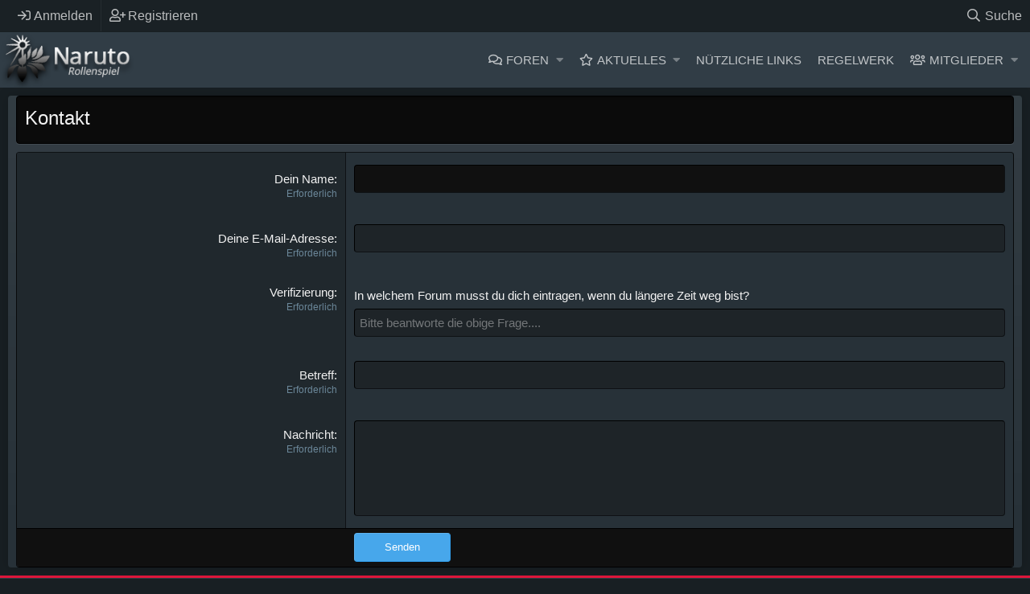

--- FILE ---
content_type: text/html; charset=utf-8
request_url: https://www.naruto-rollenspiel.de/index.php?misc/contact
body_size: 10101
content:
<!DOCTYPE html>
<html id="XF" lang="de-DE" dir="LTR"
	data-app="public"
	data-template="contact_form"
	data-container-key=""
	data-content-key=""
	data-logged-in="false"
	data-cookie-prefix="xf_"
	data-csrf="1768628500,41a41c0a8e1e9452effee9a15ffc24d2"
	class="XenMake has-no-js template-contact_form "
	 data-run-jobs="">
<head>
	<meta charset="utf-8" />
	<meta http-equiv="X-UA-Compatible" content="IE=Edge" />
	<meta name="viewport" content="width=device-width, initial-scale=1, viewport-fit=cover">

	
	
	

	<title>Kontakt | Naruto Rollenspiel Forum</title>

	

	
		
	
	
	<meta property="og:site_name" content="Naruto Rollenspiel Forum" />


	
	
		
	
	
	<meta property="og:type" content="website" />


	
	
		
	
	
	
		<meta property="og:title" content="Kontakt" />
		<meta property="twitter:title" content="Kontakt" />
	


	
	
	
		
	
	
	<meta property="og:url" content="https://www.naruto-rollenspiel.de/index.php?misc/contact" />


	
	

	
		<meta name="theme-color" content="#313d46" />
	

	
	

	


	<link rel="preload" href="/styles/fonts/fa/fa-regular-400.woff2?_v=5.12.0" as="font" type="font/woff2" crossorigin="anonymous" />


	<link rel="preload" href="/styles/fonts/fa/fa-solid-900.woff2?_v=5.12.0" as="font" type="font/woff2" crossorigin="anonymous" />


<link rel="preload" href="/styles/fonts/fa/fa-brands-400.woff2?_v=5.12.0" as="font" type="font/woff2" crossorigin="anonymous" />

	<link rel="stylesheet" href="/css.php?css=public%3Anormalize.css%2Cpublic%3Acore.less%2Cpublic%3Aapp.less&amp;s=9&amp;l=2&amp;d=1691994650&amp;k=9644ca78ee3c3fe7cd3b0b6f3b3d8bc27a32ffa5" />

	<link rel="stylesheet" href="/css.php?css=public%3Axenmake.less%2Cpublic%3Axm_advancedFooter.less%2Cpublic%3Axm_liveBgSwitcher.less%2Cpublic%3Aextra.less&amp;s=9&amp;l=2&amp;d=1691994650&amp;k=fdd730ae376b61d6e96a25113299172928a4fe28" />

	
		<script src="/js/xf/preamble.min.js?_v=32627523"></script>
	


	
	
	

	
	<!--XenForo_Require:CSS-->
	










<script class="js-klEditorTemplates" type="application/json">
	false
</script>
</head>
<body data-template="contact_form">

<div class="p-pageWrapper" id="top">


	<div class="p-staffBar">
		<div class="p-staffBar-inner hScroller" data-xf-init="h-scroller">
			<div class="hScroller-scroll">
			
				

				

				

				


				
					</div>
	<div class="p-nav-opposite">
		<div class="p-navgroup p-account p-navgroup--guest">
			
				<a href="/login/" class="p-navgroup-link p-navgroup-link--iconic p-navgroup-link--logIn"
					data-xf-click="overlay" data-follow-redirects="on">
					<i aria-hidden="true"></i>
					<span class="p-navgroup-linkText">Anmelden</span>
				</a>
				
					<a href="/register/" class="p-navgroup-link p-navgroup-link--iconic p-navgroup-link--register"
						data-xf-click="overlay" data-follow-redirects="on">
						<i aria-hidden="true"></i>
						<span class="p-navgroup-linkText">Registrieren</span>
					</a>
				
			
		</div>

		<div class="p-navgroup p-discovery">
			<a href="/whats-new/"
				class="p-navgroup-link p-navgroup-link--iconic p-navgroup-link--whatsnew"
				aria-label="Aktuelles"
				title="Aktuelles">
				<i aria-hidden="true"></i>
				<span class="p-navgroup-linkText">Aktuelles</span>
			</a>
			
			
			
			
				
	
		<a href="/search/"
			class="p-navgroup-link p-navgroup-link--iconic p-navgroup-link--search"
			data-xf-click="menu"
			data-xf-key="/"
			aria-label="Suche"
			aria-expanded="false"
			aria-haspopup="true"
			title="Suche">
			<i aria-hidden="true"></i>
			<span class="p-navgroup-linkText">Suche</span>
		</a>
		<div class="menu menu--structural menu--wide" data-menu="menu" aria-hidden="true">
			<form action="/search/search" method="post"
				class="menu-content"
				data-xf-init="quick-search">

				<h3 class="menu-header">Suche</h3>
				
				<div class="menu-row">
					
					<input type="text" class="input" name="keywords" placeholder="Suche…" aria-label="Suche" data-menu-autofocus="true" />
					
				</div>

				
				<div class="menu-row">
					<label class="iconic"><input type="checkbox"  name="c[title_only]" value="1" /><i aria-hidden="true"></i><span class="iconic-label">Nur Titel durchsuchen</span></label>

				</div>
				
				<div class="menu-row">
					<div class="inputGroup">
						<span class="inputGroup-text" id="ctrl_search_menu_by_member">Von:</span>
						<input type="text" class="input" name="c[users]" data-xf-init="auto-complete" placeholder="Mitglied" aria-labelledby="ctrl_search_menu_by_member" />
					</div>
				</div>
				<div class="menu-footer">
					<span class="menu-footer-controls">
						<button type="submit" class="button--primary button button--icon button--icon--search"><span class="button-text">Suche</span></button>
						<a href="/search/" class="button"><span class="button-text">Erweiterte Suche…</span></a>
					</span>
				</div>

				<input type="hidden" name="_xfToken" value="1768628500,41a41c0a8e1e9452effee9a15ffc24d2" />
			</form>
		</div>
	

			
			
			
		</div>
	</div>

					
						
					
					<div>
				
			
			</div>
		</div>
	</div>


<header class="p-header" id="header">
	<div class="p-header-inner">
		<div class="p-header-content">

			<div class="p-header-logo p-header-logo--image">
				<a href="/">
				
					<img src="/styles/custompics/xen-logo.png"
						alt="Naruto Rollenspiel Forum"
						 />
						
				</a>
			</div>
			
			

			
		</div>
	</div>
</header>





	<div class="p-navSticky p-navSticky--primary" data-xf-init="sticky-header">
		
	<nav class="p-nav">
		<div class="p-nav-inner">
			<a class="p-nav-menuTrigger" data-xf-click="off-canvas" data-menu=".js-headerOffCanvasMenu" role="button" tabindex="0">
				<i aria-hidden="true"></i>
				<span class="p-nav-menuText">Menü</span>
			</a>

			<div class="p-nav-smallLogo">
				<a href="/">
					<img src="/styles/custompics/xen-logo.png"
						alt="Naruto Rollenspiel Forum"
					 />
				</a>
			</div>

			<div class="p-nav-scroller hScroller" data-xf-init="h-scroller" data-auto-scroll=".p-navEl.is-selected">
				<div class="hScroller-scroll">
					<ul class="p-nav-list js-offCanvasNavSource">
						
							<li>
								
	<div class="p-navEl " data-has-children="true">
		

			
	
	<a href="/"
		class="p-navEl-link p-navEl-link--splitMenu "
		
		
		data-nav-id="forums">Foren</a>


			<a data-xf-key="1"
				data-xf-click="menu"
				data-menu-pos-ref="< .p-navEl"
				class="p-navEl-splitTrigger"
				role="button"
				tabindex="0"
				aria-label="Toggle erweitert"
				aria-expanded="false"
				aria-haspopup="true"></a>

		
		
			<div class="menu menu--structural" data-menu="menu" aria-hidden="true">
				<div class="menu-content">
					
						
	
	
	<a href="/whats-new/posts/"
		class="menu-linkRow u-indentDepth0 js-offCanvasCopy "
		
		
		data-nav-id="newPosts">Neue Beiträge</a>

	

					
						
	
	
	<a href="/search/?type=post"
		class="menu-linkRow u-indentDepth0 js-offCanvasCopy "
		
		
		data-nav-id="searchForums">Foren durchsuchen</a>

	

					
				</div>
			</div>
		
	</div>

							</li>
						
							<li>
								
	<div class="p-navEl " data-has-children="true">
		

			
	
	<a href="/whats-new/"
		class="p-navEl-link p-navEl-link--splitMenu "
		
		
		data-nav-id="whatsNew">Aktuelles</a>


			<a data-xf-key="2"
				data-xf-click="menu"
				data-menu-pos-ref="< .p-navEl"
				class="p-navEl-splitTrigger"
				role="button"
				tabindex="0"
				aria-label="Toggle erweitert"
				aria-expanded="false"
				aria-haspopup="true"></a>

		
		
			<div class="menu menu--structural" data-menu="menu" aria-hidden="true">
				<div class="menu-content">
					
						
	
	
	<a href="/whats-new/posts/"
		class="menu-linkRow u-indentDepth0 js-offCanvasCopy "
		 rel="nofollow"
		
		data-nav-id="whatsNewPosts">Neue Beiträge</a>

	

					
						
	
	
	<a href="/whats-new/profile-posts/"
		class="menu-linkRow u-indentDepth0 js-offCanvasCopy "
		 rel="nofollow"
		
		data-nav-id="whatsNewProfilePosts">Profilnachrichten</a>

	

					
				</div>
			</div>
		
	</div>

							</li>
						
							<li>
								
	<div class="p-navEl " data-has-children="true">
		<a data-xf-key="3"
			data-xf-click="menu"
			data-menu-pos-ref="< .p-navEl"
			class="p-navEl-linkHolder"
			role="button"
			tabindex="0"
			aria-expanded="false"
			aria-haspopup="true">
			
	
	<span 
		class="p-navEl-link p-navEl-link--menuTrigger "
		
		
		data-nav-id="nuetzliche_links_nav">Nützliche Links</span>

		</a>

		
		
			<div class="menu menu--structural" data-menu="menu" aria-hidden="true">
				<div class="menu-content">
					
						
	
	
	<a href="/threads/regelwerk.3344"
		class="menu-linkRow u-indentDepth0 js-offCanvasCopy "
		
		
		data-nav-id="informationen_und_regeln_nav">Informationen und Regeln</a>

	

					
						
	
	
	<a href="/threads/mitarbeiter-und-ansprechpartner-im-naruto-rollenspiel.1619"
		class="menu-linkRow u-indentDepth0 js-offCanvasCopy "
		
		
		data-nav-id="mitarbeiter_uebersicht_nav">Mitarbeiter Übersicht</a>

	

					
						
	
	
	<a href="/threads/avatar-liste.3368"
		class="menu-linkRow u-indentDepth0 js-offCanvasCopy "
		
		
		data-nav-id="avatar_liste_nav">Avatar Liste</a>

	

					
						
	
	
	<a href="/threads/clanuebersicht-clanregeln.2671"
		class="menu-linkRow u-indentDepth0 js-offCanvasCopy "
		
		
		data-nav-id="clanuebersicht_nav">Clanübersicht</a>

	

					
						
	
	
	<a href="/threads/exp-stand.3403"
		class="menu-linkRow u-indentDepth0 js-offCanvasCopy "
		
		
		data-nav-id="exp_stand_nav">EXP Stand</a>

	

					
						
	
	
	<a href="/threads/spieleruebersicht.2326"
		class="menu-linkRow u-indentDepth0 js-offCanvasCopy "
		
		
		data-nav-id="spieleruebersicht_nav">Spielerübersicht</a>

	

					
				</div>
			</div>
		
	</div>

							</li>
						
							<li>
								
	<div class="p-navEl " data-has-children="true">
		<a data-xf-key="4"
			data-xf-click="menu"
			data-menu-pos-ref="< .p-navEl"
			class="p-navEl-linkHolder"
			role="button"
			tabindex="0"
			aria-expanded="false"
			aria-haspopup="true">
			
	
	<span 
		class="p-navEl-link p-navEl-link--menuTrigger "
		
		
		data-nav-id="regelwerk_nav">Regelwerk</span>

		</a>

		
		
			<div class="menu menu--structural" data-menu="menu" aria-hidden="true">
				<div class="menu-content">
					
						
	
	
	<a href="/help/forenregeln"
		class="menu-linkRow u-indentDepth0 js-offCanvasCopy "
		
		
		data-nav-id="forenregeln_nav"><strong>Forenregeln</strong></a>

	

					
						
	
	
	<span 
		class="menu-linkRow u-indentDepth0 js-offCanvasCopy "
		
		
		data-nav-id="allgemeines_regelwerk_nav"><strong>Allgemeines Regelwerk</strong></span>

	
		
			
	
	
	<a href="/threads/regelwerk.3344/#post-47002"
		class="menu-linkRow u-indentDepth1 js-offCanvasCopy "
		
		
		data-nav-id="rollenspielregeln_nav">Rollenspielregeln</a>

	

		
			
	
	
	<a href="/threads/regelwerk.3344/#post-47003"
		class="menu-linkRow u-indentDepth1 js-offCanvasCopy "
		
		
		data-nav-id="schreibregeln">Schreibregeln</a>

	

		
			
	
	
	<a href="/threads/regelwerk.3344/#post-47004"
		class="menu-linkRow u-indentDepth1 js-offCanvasCopy "
		
		
		data-nav-id="ninja_raenge_nav">Ninja Ränge</a>

	

		
			
	
	
	<a href="/threads/regelwerk.3344/#post-47012"
		class="menu-linkRow u-indentDepth1 js-offCanvasCopy "
		
		
		data-nav-id="chakraregeln_nav">Chakraregeln</a>

	

		
			
	
	
	<a href="/threads/regelwerk.3344/#post-47005"
		class="menu-linkRow u-indentDepth1 js-offCanvasCopy "
		
		
		data-nav-id="doerfer_und_teams_nav">Dörfer und Teams</a>

	

		
		
			<hr class="menu-separator" />
		
	

					
						
	
	
	<span 
		class="menu-linkRow u-indentDepth0 js-offCanvasCopy "
		
		
		data-nav-id="regeln_zum_charakter_nav"><strong>Regeln zum Charakter</strong></span>

	
		
			
	
	
	<a href="/threads/regeln-zur-bewerbung-und-charaktererstellung.3366"
		class="menu-linkRow u-indentDepth1 js-offCanvasCopy "
		
		
		data-nav-id="bewerbungsregeln_nav">Bewerbungsregeln</a>

	

		
			
	
	
	<a href="/threads/akademieregeln.4012"
		class="menu-linkRow u-indentDepth1 js-offCanvasCopy "
		
		
		data-nav-id="akademieregeln_nav">Akademieregeln</a>

	

		
			
	
	
	<a href="/threads/regelwerk.3344/#post-47006"
		class="menu-linkRow u-indentDepth1 js-offCanvasCopy "
		
		
		data-nav-id="attribute_nav">Attribute</a>

	

		
			
	
	
	<a href="/threads/regelwerk.3344/#post-47008"
		class="menu-linkRow u-indentDepth1 js-offCanvasCopy "
		
		
		data-nav-id="attributsstufen_nav">Attributsstufen</a>

	

		
			
	
	
	<a href="/threads/regelwerk.3344/#post-148352"
		class="menu-linkRow u-indentDepth1 js-offCanvasCopy "
		
		
		data-nav-id="attributscaps_nav">Attributscaps</a>

	

		
			
	
	
	<a href="/threads/regelwerk.3344/#post-47007"
		class="menu-linkRow u-indentDepth1 js-offCanvasCopy "
		
		
		data-nav-id="attributssteigerungen_nav">Attributssteigerungen</a>

	

		
			
	
	
	<a href="/threads/regelwerk.3344/#post-47009"
		class="menu-linkRow u-indentDepth1 js-offCanvasCopy "
		
		
		data-nav-id="erfahrungspunkte_nav">Erfahrungspunkte</a>

	

		
			
	
	
	<a href="/threads/regelwerk.3344/#post-47010"
		class="menu-linkRow u-indentDepth1 js-offCanvasCopy "
		
		
		data-nav-id="stile_meisterung">Stile und Meisterung</a>

	

		
			
	
	
	<a href="/threads/regelwerk.3344/#post-47015"
		class="menu-linkRow u-indentDepth1 js-offCanvasCopy "
		
		
		data-nav-id="zweit_und_mehrcharaktere_nav">Zweit- und Mehrcharaktere</a>

	

		
		
			<hr class="menu-separator" />
		
	

					
						
	
	
	<span 
		class="menu-linkRow u-indentDepth0 js-offCanvasCopy "
		
		
		data-nav-id="jutsuregeln_nav"><strong>Jutsuregeln</strong></span>

	
		
			
	
	
	<a href="/threads/regeln-zu-den-selbsterfundenen-jutsus.2323"
		class="menu-linkRow u-indentDepth1 js-offCanvasCopy "
		
		
		data-nav-id="regeln_fuer_selbsterfundene_jutsus_nav">Regeln für selbsterfundene Jutsus</a>

	

		
			
	
	
	<a href="/threads/kuchiyoseregeln.5593"
		class="menu-linkRow u-indentDepth1 js-offCanvasCopy "
		
		
		data-nav-id="kuchiyoseregeln_nav">Kuchiyoseregeln</a>

	

		
			
	
	
	<a href="/threads/waffensystem.3593"
		class="menu-linkRow u-indentDepth1 js-offCanvasCopy "
		
		
		data-nav-id="waffensystem_nav">Waffensystem</a>

	

		
			
	
	
	<a href="/threads/charakterattribute.3341"
		class="menu-linkRow u-indentDepth1 js-offCanvasCopy "
		
		
		data-nav-id="charakterattribute_nav">Charakterattribute</a>

	

		
		
			<hr class="menu-separator" />
		
	

					
				</div>
			</div>
		
	</div>

							</li>
						
							<li>
								
	<div class="p-navEl " data-has-children="true">
		

			
	
	<a href="/members/"
		class="p-navEl-link p-navEl-link--splitMenu "
		
		
		data-nav-id="members">Mitglieder</a>


			<a data-xf-key="5"
				data-xf-click="menu"
				data-menu-pos-ref="< .p-navEl"
				class="p-navEl-splitTrigger"
				role="button"
				tabindex="0"
				aria-label="Toggle erweitert"
				aria-expanded="false"
				aria-haspopup="true"></a>

		
		
			<div class="menu menu--structural" data-menu="menu" aria-hidden="true">
				<div class="menu-content">
					
						
	
	
	<a href="/online/"
		class="menu-linkRow u-indentDepth0 js-offCanvasCopy "
		
		
		data-nav-id="currentVisitors">Zurzeit aktive Besucher</a>

	

					
						
	
	
	<a href="/whats-new/profile-posts/"
		class="menu-linkRow u-indentDepth0 js-offCanvasCopy "
		 rel="nofollow"
		
		data-nav-id="newProfilePosts">Profilnachrichten</a>

	

					
						
	
	
	<a href="/search/?type=profile_post"
		class="menu-linkRow u-indentDepth0 js-offCanvasCopy "
		
		
		data-nav-id="searchProfilePosts">Profilnachrichten suchen</a>

	

					
				</div>
			</div>
		
	</div>

							</li>
						
					</ul>
				</div>
			</div>
			
			
		</div>
	</nav>

	</div>
	
	
		<div class="p-sectionLinks">
			<div class="p-sectionLinks-inner hScroller" data-xf-init="h-scroller">
				<div class="hScroller-scroll">
					<ul class="p-sectionLinks-list">
					
						<li>
							
	<div class="p-navEl " >
		

			
	
	<a href="/whats-new/latest-activity"
		class="p-navEl-link "
		
		data-xf-key="alt+1"
		data-nav-id="defaultLatestActivity">Letzte Aktivität</a>


			

		
		
	</div>

						</li>
					
						<li>
							
	<div class="p-navEl " >
		

			
	
	<a href="/register/"
		class="p-navEl-link "
		
		data-xf-key="alt+2"
		data-nav-id="defaultRegister">Registrieren</a>


			

		
		
	</div>

						</li>
					
					</ul>
				</div>
			</div>
		</div>
	



<div class="offCanvasMenu offCanvasMenu--nav js-headerOffCanvasMenu" data-menu="menu" aria-hidden="true" data-ocm-builder="navigation">
	<div class="offCanvasMenu-backdrop" data-menu-close="true"></div>
	<div class="offCanvasMenu-content">
		<div class="offCanvasMenu-header">
			Menü
			<a class="offCanvasMenu-closer" data-menu-close="true" role="button" tabindex="0" aria-label="Schließen"></a>
		</div>
		
			<div class="p-offCanvasRegisterLink">
				<div class="offCanvasMenu-linkHolder">
					<a href="/login/" class="offCanvasMenu-link" data-xf-click="overlay" data-menu-close="true">
						Anmelden
					</a>
				</div>
				<hr class="offCanvasMenu-separator" />
				
					<div class="offCanvasMenu-linkHolder">
						<a href="/register/" class="offCanvasMenu-link" data-xf-click="overlay" data-menu-close="true">
							Registrieren
						</a>
					</div>
					<hr class="offCanvasMenu-separator" />
				
			</div>
		
		<div class="js-offCanvasNavTarget"></div>
	</div>
</div>

<!-- XENMAKE MESSAGE -->


<div class="p-body">
	<div class="p-body-inner">
		<div class="p-body-content">		
			
				


<div class="bgChooser clearfix">
			<ul>
				<li id="bg-1"></li>
				<li id="bg-2"></li>
				<li id="bg-3"></li>
				<li id="bg-4"></li>
				<li id="bg-5"></li>
				<li id="bg-6"></li>
				<li id="bg-7"></li>
			</ul>
			<div class="closeBgChooser" data-xf-init="tooltip" data-original-title="Close"><i class="fa fa-window-close" aria-hidden="true"></i></div>

</div>

			
			<!--XF:EXTRA_OUTPUT-->

			

			

			
			<div class='breadcrumb-content'>
			
	

			</div>
			

			


	<noscript><div class="blockMessage blockMessage--important blockMessage--iconic u-noJsOnly">JavaScript ist deaktiviert. Für eine bessere Darstellung aktiviere bitte JavaScript in deinem Browser, bevor du fortfährst.</div></noscript>

			
	<!--[if lt IE 9]><div class="blockMessage blockMessage&#45;&#45;important blockMessage&#45;&#45;iconic">Du verwendest einen veralteten Browser. Es ist möglich, dass diese oder andere Websites nicht korrekt angezeigt werden.<br />Du solltest ein Upgrade durchführen oder ein <a href="https://www.google.com/chrome/browser/" target="_blank">alternativer Browser</a> verwenden.</div><![endif]-->


			
				<div class="p-body-header">
				
					
						<div class="p-title ">
						
							
										
									<h1 class="p-title-value">Kontakt</h1>
								
							
							
						
						</div>
					

					
				
				</div>
			

			<div class="p-body-main  ">
				

				<div class="p-body-content">
					
					<div class="p-body-pageContent">


			<form action="/misc/contact" method="post" class="block"
				 data-xf-init="ajax-submit" data-force-flash-message="true"
			>
				
	<div class="block-container">
		<div class="block-body">
			
				
			<dl class="formRow formRow--input">
				<dt>
					<div class="formRow-labelWrapper">
					<label class="formRow-label" for="_xfUid-1-1768628500">Dein Name</label>
					<dfn class="formRow-hint">Erforderlich</dfn></div>
				</dt>
				<dd>
					<input type="text" class="input" name="username" autofocus="autofocus" maxlength="50" required="required" id="_xfUid-1-1768628500" />
				</dd>
			</dl>
		

				
			<dl class="formRow formRow--input">
				<dt>
					<div class="formRow-labelWrapper">
					<label class="formRow-label" for="_xfUid-2-1768628500">Deine E-Mail-Adresse</label>
					<dfn class="formRow-hint">Erforderlich</dfn></div>
				</dt>
				<dd>
					<input type="email" class="input" name="email" maxlength="120" required="required" id="_xfUid-2-1768628500" />
				</dd>
			</dl>
		
			

			
			<dl class="formRow">
				<dt>
					<div class="formRow-labelWrapper">
					<label class="formRow-label">Verifizierung</label>
					<dfn class="formRow-hint">Erforderlich</dfn></div>
				</dt>
				<dd>
					<div data-xf-init="qa-captcha" data-url="/misc/captcha">
	
		<div style="margin-top: 4px;">In welchem Forum musst du dich eintragen, wenn du längere Zeit weg bist?</div>
		<div class="u-inputSpacer">
			<input type="text" class="input" name="captcha_question_answer" placeholder="Bitte beantworte die obige Frage...." />
		</div>
	
	<input type="hidden" name="captcha_question_hash" value="829886504139a118135e469c9ae864f8c4fd9cf4" />
</div>
				</dd>
			</dl>
		

			
			<dl class="formRow formRow--input">
				<dt>
					<div class="formRow-labelWrapper">
					<label class="formRow-label" for="_xfUid-3-1768628500">Betreff</label>
					<dfn class="formRow-hint">Erforderlich</dfn></div>
				</dt>
				<dd>
					<input type="text" class="input" name="subject" required="required" id="_xfUid-3-1768628500" />
				</dd>
			</dl>
		

			
			<dl class="formRow formRow--input">
				<dt>
					<div class="formRow-labelWrapper">
					<label class="formRow-label" for="_xfUid-4-1768628500">Nachricht</label>
					<dfn class="formRow-hint">Erforderlich</dfn></div>
				</dt>
				<dd>
					<textarea class="input input--fitHeight" name="message" rows="5" required="required" id="_xfUid-4-1768628500" data-xf-init="textarea-handler"></textarea>
				</dd>
			</dl>
		
		</div>
		
			<dl class="formRow formSubmitRow">
				<dt></dt>
				<dd>
					<div class="formSubmitRow-main">
						<div class="formSubmitRow-bar"></div>
						<div class="formSubmitRow-controls"><button type="submit" class="button--primary button"><span class="button-text">Senden</span></button></div>
					</div>
				</dd>
			</dl>
		
	</div>
	<input type="hidden" name="_xfRedirect" value="/" />

				<input type="hidden" name="_xfToken" value="1768628500,41a41c0a8e1e9452effee9a15ffc24d2" />
				
			</form>
		</div>
					
				</div>

				
			</div>

			
			<div class='breadcrumb-content bottom'>
			
	

			</div>
			
		</div>
	</div>
</div>

<!-- XenMake Advanced Footer -->



<div class="xenMakeFooter">
    <div class="p-footer-inner">
        <ul class="footerColumnContainer">
            
				<li class="footerColumn footer_col1">
				
						
	
			
			<div class="block">
				<div class="block-container">
				<h3 class="block-minorHeader"><i class="fa fa-question-circle"></i>Über uns</h3>
					<div class="divider fw"></div>
					<div class="footer-content" align="justify">
Trete einer freundlichen und bunten Rollenspiel-Community bei, die sich an Naruto anlehnt, aber gleichzeitig neu erfindet!<br/>
Erstelle deinen eigenen Charakter und schicke ihn, zusammen mit anderen Spielern, auf spannende Missionen. Eure Erfolge tragen nicht nur zur Entwicklung eures Charakters bei, sondern beeinflussen auch die Zukunft der Spielwelt.
</div>
				</div>
			</div>	
			

					
                </li>
            

            
				<li class="footerColumn footer_col2">
				
						
	
			
				<div class="block" data-widget-id="0" data-widget-key="" data-widget-definition="online_statistics">
	<div class="block-container">
		<h3 class="block-minorHeader">Online-Statistiken</h3>
<div class="divider fw"></div>
		<div class="block-body block-row">
			<dl class="pairs pairs--justified">
				<dt>Zurzeit aktive Nutzer</dt>
				<dd>0</dd>
			</dl>

			<dl class="pairs pairs--justified">
				<dt>Gäste online</dt>
				<dd>80</dd>
			</dl>

			<dl class="pairs pairs--justified">
				<dt>Besucher gesamt</dt>
				<dd>80</dd>
			</dl>
		</div>
		<div class="block-footer">
			Summen können auch versteckte Besucher enthalten.
		</div>
	</div>
</div>
			

					
                </li>
            

            
				<li class="footerColumn footer_col3">
					
						
	
			
			<div class="block">
				<div class="block-container">
				<h3 class="block-minorHeader"><i class="fa fa-sitemap"></i>Informatives</h3>
					<div class="divider fw"></div>
					<ul class="footerList">
	<li><a href="/index.php?forums/informationen-und-regeln.2/"><i class="fa fa-arrow-circle-right"></i> Informationen</a></li>
	<li><a href="/index.php?threads/regelwerk.3344/"><i class="fa fa-arrow-circle-right"></i> Rollenspiel Regeln</a></li>
	<li><a href="/index.php?help/forenregeln/"><i class="fa fa-arrow-circle-right"></i> Forenregeln</a></li>
	<li><a href="/index.php?forums/bewerbungen.9/"><i class="fa fa-arrow-circle-right"></i> Bewerbungsforum</a></li></ul>
				</div>
			</div>	
			

						
                </li>
            

            
				<li class="footerColumn footer_col4">
					
	
			
			<div class="block">
				<div class="block-container">
				<h3 class="block-minorHeader"><i class="fal fa-envelope"></i>Kontakt</h3>
					<div class="divider fw"></div>
					<ul class="footerList">
<li><a href="/index.php?misc/contact"><i class="fa fa-arrow-circle-right"></i> Kontaktformular</a></li>
<li><a href="https://discord.gg/QPtnkpt" target="_blank" rel="nofollow"><i class="fa fa-arrow-circle-right"></i> Discord</a></li>
<li><a href="/index.php?help/impressum/"><i class="fa fa-arrow-circle-right"></i> Impressum</a></li></ul>
				</div>
			</div>	
			
		
                </li>
            
        </ul>
    </div>
</div>








	

<footer class="p-footer" id="footer">
	<div class="p-footer-inner">

		<div class="p-footer-row">
			
				<div class="p-footer-row-main">
					<ul class="p-footer-linkList">
					
						
							<li><a href="/misc/style" data-xf-click="overlay"
								data-xf-init="tooltip" title="Style-Auswahl" rel="nofollow">
								<i class="fa--xf far fa-paint-brush" aria-hidden="true"></i> Naruto Dunkel
							</a></li>
						
						
							<li><a href="/misc/language" data-xf-click="overlay"
								data-xf-init="tooltip" title="Sprachauswahl" rel="nofollow">
								<i class="fa--xf far fa-globe" aria-hidden="true"></i> Deutsch [Du]</a></li>
						
					
					<li><a href="https://xentr.net/" target="_blank">Xenforo Theme</a><span> by <a href="https://xentr.net/" target="_blank">©XenTR</a></span></li>	
					</ul>
				</div>
				
			<div class="p-footer-row-opposite">
				<ul class="p-footer-linkList">
					
						
							<li><a href="/misc/contact/" data-xf-click="overlay">Kontakt</a></li>
						
					

					
						<li><a href="/help/terms/">Nutzungsbedingungen</a></li>
					

					
						<li><a href="/help/privacy-policy/">Datenschutz</a></li>
					

					
						<li><a href="/help/">Hilfen</a></li>
					

					

					<li><a href="/forums/-/index.rss" target="_blank" class="p-footer-rssLink" title="RSS"><span aria-hidden="true"><i class="fa--xf far fa-rss" aria-hidden="true"></i><span class="u-srOnly">RSS</span></span></a></li>
				</ul>
			</div>
		</div>
	</div>
</footer>


<div class="footerLegal" id="footerLegalWrap">
    <div class="p-footer-inner">
		
			<div class="p-footer-copyright">
			
				<a href="https://xenforo.com" class="u-concealed" dir="ltr" target="_blank">Forum software by XenForo<sup>&reg;</sup> <span class="copyright">&copy; 2010-2020 XenForo Ltd.</span></a> | <a href="https://xenmade.com/" title="XenForo Add-ons" target="_blank" class="u-concealed">Add-Ons</a> by xenMade.com
<div>
			Some of the add-ons on this site are powered by  <a class="u-concealed" rel="nofollow noopener" href="https://www.xen-concept.com/products" target="_blank">XenConcept&#8482;</a>
			&copy;2017-2026 <a class="u-concealed" rel="nofollow noopener" href="https://www.xen-concept.com" target="_blank">XenConcept Ltd. (<a class="u-concealed" rel="nofollow noopener" href="https://www.xen-concept.com/products/?products=40" target="_blank">Details</a>)</a>
		</div>
				
			
			</div>
		

		
	</div>
</div>

</div> <!-- closing p-pageWrapper -->

<div class="u-bottomFixer js-bottomFixTarget">
	
	
</div>


	<div class="u-scrollButtons js-scrollButtons" data-trigger-type="up">
		<a href="#top" class="button--scroll button" data-xf-click="scroll-to"><span class="button-text"><i class="fa--xf far fa-arrow-up" aria-hidden="true"></i><span class="u-srOnly">Oben</span></span></a>
		
	</div>



	<script src="/js/vendor/jquery/jquery-3.3.1.min.js?_v=32627523"></script>
	<script src="/js/vendor/vendor-compiled.js?_v=32627523"></script>
	<script src="/js/xf/core-compiled.js?_v=32627523"></script>
	<script src="/js/xf/captcha.min.js?_v=32627523"></script>



	<script src="/js/xenmake/cookie.min.js?_v=32627523"></script>
	<script src="/js/xenmake/xm_custom.min.js?_v=32627523"></script>

	
	
<script>	
$(document).ready( function() {
	$( '.xm_collapseNodes' ).click( function(){
		$( this ).next( '.block-body' ).slideToggle('');
		$( this ).children().toggleClass( "collapsed" );
	});
});
</script>

	<script>
		jQuery.extend(true, XF.config, {
			// 
			userId: 0,
			enablePush: true,
			pushAppServerKey: 'BDO4AJH2MFuO0TLp2xEgDevEepUi7QokYLbHQTXK6svT5Es8Q/qkmKbyv28GrLi4xizncTfm6tCurp7/LtFB9Ro=',
			url: {
				fullBase: 'https://www.naruto-rollenspiel.de/',
				basePath: '/',
				css: '/css.php?css=__SENTINEL__&s=9&l=2&d=1691994650',
				keepAlive: '/login/keep-alive'
			},
			cookie: {
				path: '/',
				domain: '',
				prefix: 'xf_',
				secure: true
			},
			csrf: '1768628500,41a41c0a8e1e9452effee9a15ffc24d2',
			js: {"\/js\/xf\/captcha.min.js?_v=32627523":true},
			css: {"public:xenmake.less":true,"public:xm_advancedFooter.less":true,"public:xm_liveBgSwitcher.less":true,"public:extra.less":true},
			time: {
				now: 1768628500,
				today: 1768604400,
				todayDow: 6,
				tomorrow: 1768690800,
				yesterday: 1768518000,
				week: 1768086000
			},
			borderSizeFeature: '3px',
			fontAwesomeWeight: 'r',
			enableRtnProtect: true,
			enableFormSubmitSticky: true,
			uploadMaxFilesize: 2097152,
			allowedVideoExtensions: ["m4v","mov","mp4","mp4v","mpeg","mpg","ogv","webm"],
			shortcodeToEmoji: true,
			visitorCounts: {
				conversations_unread: '0',
				alerts_unread: '0',
				total_unread: '0',
				title_count: true,
				icon_indicator: true
			},
			jsState: {},
			publicMetadataLogoUrl: '',
			publicPushBadgeUrl: 'https://www.naruto-rollenspiel.de/styles/innovate-dark/xenforo/bell.png'
		});

		jQuery.extend(XF.phrases, {
			// 
			date_x_at_time_y: "{date} um {time}",
			day_x_at_time_y:  "{day} um {time}",
			yesterday_at_x:   "Gestern um {time}",
			x_minutes_ago:    "Vor {minutes} Minuten",
			one_minute_ago:   "vor 1 Minute",
			a_moment_ago:     "Gerade eben",
			today_at_x:       "Heute um {time}",
			in_a_moment:      "In einem Augenblick",
			in_a_minute:      "In einer Minute",
			in_x_minutes:     "In {minutes} Minute(n)",
			later_today_at_x: "Später, heute um {time}",
			tomorrow_at_x:    "Morgen um {time}",

			day0: "Sonntag",
			day1: "Montag",
			day2: "Dienstag",
			day3: "Mittwoch",
			day4: "Donnerstag",
			day5: "Freitag",
			day6: "Samstag",

			dayShort0: "So",
			dayShort1: "Mo",
			dayShort2: "Di",
			dayShort3: "Mi",
			dayShort4: "Do",
			dayShort5: "Fr",
			dayShort6: "Sa",

			month0: "Januar",
			month1: "Februar",
			month2: "März",
			month3: "April",
			month4: "Mai",
			month5: "Juni",
			month6: "Juli",
			month7: "August",
			month8: "September",
			month9: "Oktober",
			month10: "November",
			month11: "Dezember",

			active_user_changed_reload_page: "Der aktive Benutzer hat sich geändert. Lade die Seite für die neueste Version neu.",
			server_did_not_respond_in_time_try_again: "Der Server hat nicht rechtzeitig geantwortet. Bitte versuche es erneut.",
			oops_we_ran_into_some_problems: "Oops! Wir sind auf ein Problem gestoßen.",
			oops_we_ran_into_some_problems_more_details_console: "Oops! Wir sind auf ein Problem gestoßen. Bitte versuche es später noch einmal. Weitere Fehlerdetails findest du in der Browserkonsole.",
			file_too_large_to_upload: "Die Datei ist zu groß, um hochgeladen zu werden.",
			uploaded_file_is_too_large_for_server_to_process: "Die hochgeladene Datei ist zu groß, als dass der Server sie verarbeiten könnte.",
			files_being_uploaded_are_you_sure: "Die Dateien werden noch immer hochgeladen. Bist du sicher, dass du dieses Formular abschicken möchtest?",
			attach: "Dateien anhängen",
			rich_text_box: "Rich-Text-Box",
			close: "Schließen",
			link_copied_to_clipboard: "Link in die Zwischenablage kopiert.",
			text_copied_to_clipboard: "Text, der in die Zwischenablage kopiert wird.",
			loading: "Laden…",

			processing: "Verarbeitung",
			'processing...': "Verarbeitung…",

			showing_x_of_y_items: "Anzeigen von {count} von {total} Artikel(n)",
			showing_all_items: "Anzeige aller Knoten",
			no_items_to_display: "Keine anzuzeigenden Einträge",

			push_enable_notification_title: "Push notifications (Browserbenachrichtigungen) wurden in Naruto Rollenspiel Forum erfolgreich aktiviert.",
			push_enable_notification_body: "Danke für\'s Aktivieren von push notifications (Browserbenachrichtigungen)!"
		});
	</script>

	<form style="display:none" hidden="hidden">
		<input type="text" name="_xfClientLoadTime" value="" id="_xfClientLoadTime" title="_xfClientLoadTime" tabindex="-1" />
	</form>

	





	<script type="text/template" id="xfReactTooltipTemplate">
		<div class="tooltip-content-inner">
			<div class="reactTooltip">
				
					<a href="#" class="reaction reaction--1" data-reaction-id="1"><i aria-hidden="true"></i><img src="[data-uri]" class="reaction-sprite js-reaction" alt="Like" title="Like" data-xf-init="tooltip" data-extra-class="tooltip--basic tooltip--noninteractive" /></a>
				
					<a href="#" class="reaction reaction--2" data-reaction-id="2"><i aria-hidden="true"></i><img src="[data-uri]" class="reaction-sprite js-reaction" alt="Love" title="Love" data-xf-init="tooltip" data-extra-class="tooltip--basic tooltip--noninteractive" /></a>
				
					<a href="#" class="reaction reaction--7" data-reaction-id="7"><i aria-hidden="true"></i><img src="https://www.naruto-rollenspiel.de/upload/images/aww.png"  class="reaction-image js-reaction" alt="Aww" title="Aww" data-xf-init="tooltip" data-extra-class="tooltip--basic tooltip--noninteractive" /></a>
				
					<a href="#" class="reaction reaction--8" data-reaction-id="8"><i aria-hidden="true"></i><img src="https://www.naruto-rollenspiel.de/upload/images/happy.png"  class="reaction-image js-reaction" alt="Happy" title="Happy" data-xf-init="tooltip" data-extra-class="tooltip--basic tooltip--noninteractive" /></a>
				
					<a href="#" class="reaction reaction--3" data-reaction-id="3"><i aria-hidden="true"></i><img src="[data-uri]" class="reaction-sprite js-reaction" alt="Haha" title="Haha" data-xf-init="tooltip" data-extra-class="tooltip--basic tooltip--noninteractive" /></a>
				
					<a href="#" class="reaction reaction--4" data-reaction-id="4"><i aria-hidden="true"></i><img src="[data-uri]" class="reaction-sprite js-reaction" alt="Wow" title="Wow" data-xf-init="tooltip" data-extra-class="tooltip--basic tooltip--noninteractive" /></a>
				
					<a href="#" class="reaction reaction--5" data-reaction-id="5"><i aria-hidden="true"></i><img src="[data-uri]" class="reaction-sprite js-reaction" alt="Sad" title="Sad" data-xf-init="tooltip" data-extra-class="tooltip--basic tooltip--noninteractive" /></a>
				
					<a href="#" class="reaction reaction--6" data-reaction-id="6"><i aria-hidden="true"></i><img src="[data-uri]" class="reaction-sprite js-reaction" alt="Angry" title="Angry" data-xf-init="tooltip" data-extra-class="tooltip--basic tooltip--noninteractive" /></a>
				
			</div>
		</div>
	</script>



<!-- Style Version: 2.1.7 -->

</body>
</html>













